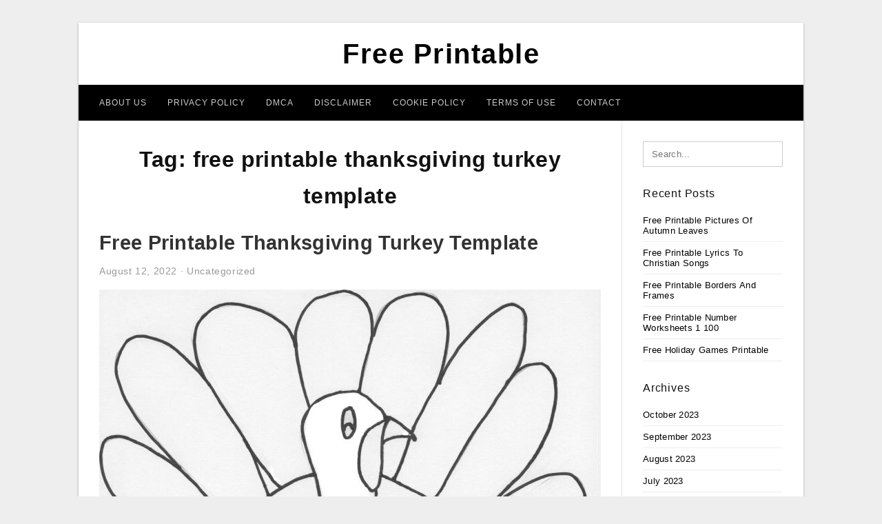

--- FILE ---
content_type: text/html; charset=UTF-8
request_url: https://4freeprintable.com/print/free-printable-thanksgiving-turkey-template/
body_size: 6247
content:
<!DOCTYPE html>
<html lang="en-US" prefix="og: https://ogp.me/ns#">
<head>
<meta charset="UTF-8">
<meta name="viewport" content="width=device-width, initial-scale=1, maximum-scale=1, user-scalable=0">
<link rel="profile" href="https://gmpg.org/xfn/11">
<link rel="pingback" href="https://4freeprintable.com/xmlrpc.php">

<!-- Icon -->
<link href='' rel='icon' type='image/x-icon'/>

	<style>img:is([sizes="auto" i], [sizes^="auto," i]) { contain-intrinsic-size: 3000px 1500px }</style>
	
<!-- Search Engine Optimization by Rank Math - https://rankmath.com/ -->
<title>Free Printable Thanksgiving Turkey Template - Free Printable</title>
<meta name="robots" content="follow, index, max-snippet:-1, max-video-preview:-1, max-image-preview:large"/>
<link rel="canonical" href="https://4freeprintable.com/print/free-printable-thanksgiving-turkey-template/" />
<meta property="og:locale" content="en_US" />
<meta property="og:type" content="article" />
<meta property="og:title" content="Free Printable Thanksgiving Turkey Template - Free Printable" />
<meta property="og:url" content="https://4freeprintable.com/print/free-printable-thanksgiving-turkey-template/" />
<meta property="og:site_name" content="Free Printable" />
<meta name="twitter:card" content="summary_large_image" />
<meta name="twitter:title" content="Free Printable Thanksgiving Turkey Template - Free Printable" />
<meta name="twitter:label1" content="Posts" />
<meta name="twitter:data1" content="2" />
<script type="application/ld+json" class="rank-math-schema">{"@context":"https://schema.org","@graph":[{"@type":"Person","@id":"https://4freeprintable.com/#person","name":"Free Printable"},{"@type":"WebSite","@id":"https://4freeprintable.com/#website","url":"https://4freeprintable.com","name":"Free Printable","publisher":{"@id":"https://4freeprintable.com/#person"},"inLanguage":"en-US"},{"@type":"CollectionPage","@id":"https://4freeprintable.com/print/free-printable-thanksgiving-turkey-template/#webpage","url":"https://4freeprintable.com/print/free-printable-thanksgiving-turkey-template/","name":"Free Printable Thanksgiving Turkey Template - Free Printable","isPartOf":{"@id":"https://4freeprintable.com/#website"},"inLanguage":"en-US"}]}</script>
<!-- /Rank Math WordPress SEO plugin -->

<link rel="alternate" type="application/rss+xml" title="Free Printable &raquo; Feed" href="https://4freeprintable.com/feed/" />
<link rel="alternate" type="application/rss+xml" title="Free Printable &raquo; Comments Feed" href="https://4freeprintable.com/comments/feed/" />
<link rel="alternate" type="application/rss+xml" title="Free Printable &raquo; free printable thanksgiving turkey template Tag Feed" href="https://4freeprintable.com/print/free-printable-thanksgiving-turkey-template/feed/" />
<style id='wp-emoji-styles-inline-css' type='text/css'>

	img.wp-smiley, img.emoji {
		display: inline !important;
		border: none !important;
		box-shadow: none !important;
		height: 1em !important;
		width: 1em !important;
		margin: 0 0.07em !important;
		vertical-align: -0.1em !important;
		background: none !important;
		padding: 0 !important;
	}
</style>
<link rel='stylesheet' id='wp-block-library-css' href='https://4freeprintable.com/wp-includes/css/dist/block-library/style.min.css?ver=6.8.3' type='text/css' media='all' />
<style id='classic-theme-styles-inline-css' type='text/css'>
/*! This file is auto-generated */
.wp-block-button__link{color:#fff;background-color:#32373c;border-radius:9999px;box-shadow:none;text-decoration:none;padding:calc(.667em + 2px) calc(1.333em + 2px);font-size:1.125em}.wp-block-file__button{background:#32373c;color:#fff;text-decoration:none}
</style>
<style id='global-styles-inline-css' type='text/css'>
:root{--wp--preset--aspect-ratio--square: 1;--wp--preset--aspect-ratio--4-3: 4/3;--wp--preset--aspect-ratio--3-4: 3/4;--wp--preset--aspect-ratio--3-2: 3/2;--wp--preset--aspect-ratio--2-3: 2/3;--wp--preset--aspect-ratio--16-9: 16/9;--wp--preset--aspect-ratio--9-16: 9/16;--wp--preset--color--black: #000000;--wp--preset--color--cyan-bluish-gray: #abb8c3;--wp--preset--color--white: #ffffff;--wp--preset--color--pale-pink: #f78da7;--wp--preset--color--vivid-red: #cf2e2e;--wp--preset--color--luminous-vivid-orange: #ff6900;--wp--preset--color--luminous-vivid-amber: #fcb900;--wp--preset--color--light-green-cyan: #7bdcb5;--wp--preset--color--vivid-green-cyan: #00d084;--wp--preset--color--pale-cyan-blue: #8ed1fc;--wp--preset--color--vivid-cyan-blue: #0693e3;--wp--preset--color--vivid-purple: #9b51e0;--wp--preset--gradient--vivid-cyan-blue-to-vivid-purple: linear-gradient(135deg,rgba(6,147,227,1) 0%,rgb(155,81,224) 100%);--wp--preset--gradient--light-green-cyan-to-vivid-green-cyan: linear-gradient(135deg,rgb(122,220,180) 0%,rgb(0,208,130) 100%);--wp--preset--gradient--luminous-vivid-amber-to-luminous-vivid-orange: linear-gradient(135deg,rgba(252,185,0,1) 0%,rgba(255,105,0,1) 100%);--wp--preset--gradient--luminous-vivid-orange-to-vivid-red: linear-gradient(135deg,rgba(255,105,0,1) 0%,rgb(207,46,46) 100%);--wp--preset--gradient--very-light-gray-to-cyan-bluish-gray: linear-gradient(135deg,rgb(238,238,238) 0%,rgb(169,184,195) 100%);--wp--preset--gradient--cool-to-warm-spectrum: linear-gradient(135deg,rgb(74,234,220) 0%,rgb(151,120,209) 20%,rgb(207,42,186) 40%,rgb(238,44,130) 60%,rgb(251,105,98) 80%,rgb(254,248,76) 100%);--wp--preset--gradient--blush-light-purple: linear-gradient(135deg,rgb(255,206,236) 0%,rgb(152,150,240) 100%);--wp--preset--gradient--blush-bordeaux: linear-gradient(135deg,rgb(254,205,165) 0%,rgb(254,45,45) 50%,rgb(107,0,62) 100%);--wp--preset--gradient--luminous-dusk: linear-gradient(135deg,rgb(255,203,112) 0%,rgb(199,81,192) 50%,rgb(65,88,208) 100%);--wp--preset--gradient--pale-ocean: linear-gradient(135deg,rgb(255,245,203) 0%,rgb(182,227,212) 50%,rgb(51,167,181) 100%);--wp--preset--gradient--electric-grass: linear-gradient(135deg,rgb(202,248,128) 0%,rgb(113,206,126) 100%);--wp--preset--gradient--midnight: linear-gradient(135deg,rgb(2,3,129) 0%,rgb(40,116,252) 100%);--wp--preset--font-size--small: 13px;--wp--preset--font-size--medium: 20px;--wp--preset--font-size--large: 36px;--wp--preset--font-size--x-large: 42px;--wp--preset--spacing--20: 0.44rem;--wp--preset--spacing--30: 0.67rem;--wp--preset--spacing--40: 1rem;--wp--preset--spacing--50: 1.5rem;--wp--preset--spacing--60: 2.25rem;--wp--preset--spacing--70: 3.38rem;--wp--preset--spacing--80: 5.06rem;--wp--preset--shadow--natural: 6px 6px 9px rgba(0, 0, 0, 0.2);--wp--preset--shadow--deep: 12px 12px 50px rgba(0, 0, 0, 0.4);--wp--preset--shadow--sharp: 6px 6px 0px rgba(0, 0, 0, 0.2);--wp--preset--shadow--outlined: 6px 6px 0px -3px rgba(255, 255, 255, 1), 6px 6px rgba(0, 0, 0, 1);--wp--preset--shadow--crisp: 6px 6px 0px rgba(0, 0, 0, 1);}:where(.is-layout-flex){gap: 0.5em;}:where(.is-layout-grid){gap: 0.5em;}body .is-layout-flex{display: flex;}.is-layout-flex{flex-wrap: wrap;align-items: center;}.is-layout-flex > :is(*, div){margin: 0;}body .is-layout-grid{display: grid;}.is-layout-grid > :is(*, div){margin: 0;}:where(.wp-block-columns.is-layout-flex){gap: 2em;}:where(.wp-block-columns.is-layout-grid){gap: 2em;}:where(.wp-block-post-template.is-layout-flex){gap: 1.25em;}:where(.wp-block-post-template.is-layout-grid){gap: 1.25em;}.has-black-color{color: var(--wp--preset--color--black) !important;}.has-cyan-bluish-gray-color{color: var(--wp--preset--color--cyan-bluish-gray) !important;}.has-white-color{color: var(--wp--preset--color--white) !important;}.has-pale-pink-color{color: var(--wp--preset--color--pale-pink) !important;}.has-vivid-red-color{color: var(--wp--preset--color--vivid-red) !important;}.has-luminous-vivid-orange-color{color: var(--wp--preset--color--luminous-vivid-orange) !important;}.has-luminous-vivid-amber-color{color: var(--wp--preset--color--luminous-vivid-amber) !important;}.has-light-green-cyan-color{color: var(--wp--preset--color--light-green-cyan) !important;}.has-vivid-green-cyan-color{color: var(--wp--preset--color--vivid-green-cyan) !important;}.has-pale-cyan-blue-color{color: var(--wp--preset--color--pale-cyan-blue) !important;}.has-vivid-cyan-blue-color{color: var(--wp--preset--color--vivid-cyan-blue) !important;}.has-vivid-purple-color{color: var(--wp--preset--color--vivid-purple) !important;}.has-black-background-color{background-color: var(--wp--preset--color--black) !important;}.has-cyan-bluish-gray-background-color{background-color: var(--wp--preset--color--cyan-bluish-gray) !important;}.has-white-background-color{background-color: var(--wp--preset--color--white) !important;}.has-pale-pink-background-color{background-color: var(--wp--preset--color--pale-pink) !important;}.has-vivid-red-background-color{background-color: var(--wp--preset--color--vivid-red) !important;}.has-luminous-vivid-orange-background-color{background-color: var(--wp--preset--color--luminous-vivid-orange) !important;}.has-luminous-vivid-amber-background-color{background-color: var(--wp--preset--color--luminous-vivid-amber) !important;}.has-light-green-cyan-background-color{background-color: var(--wp--preset--color--light-green-cyan) !important;}.has-vivid-green-cyan-background-color{background-color: var(--wp--preset--color--vivid-green-cyan) !important;}.has-pale-cyan-blue-background-color{background-color: var(--wp--preset--color--pale-cyan-blue) !important;}.has-vivid-cyan-blue-background-color{background-color: var(--wp--preset--color--vivid-cyan-blue) !important;}.has-vivid-purple-background-color{background-color: var(--wp--preset--color--vivid-purple) !important;}.has-black-border-color{border-color: var(--wp--preset--color--black) !important;}.has-cyan-bluish-gray-border-color{border-color: var(--wp--preset--color--cyan-bluish-gray) !important;}.has-white-border-color{border-color: var(--wp--preset--color--white) !important;}.has-pale-pink-border-color{border-color: var(--wp--preset--color--pale-pink) !important;}.has-vivid-red-border-color{border-color: var(--wp--preset--color--vivid-red) !important;}.has-luminous-vivid-orange-border-color{border-color: var(--wp--preset--color--luminous-vivid-orange) !important;}.has-luminous-vivid-amber-border-color{border-color: var(--wp--preset--color--luminous-vivid-amber) !important;}.has-light-green-cyan-border-color{border-color: var(--wp--preset--color--light-green-cyan) !important;}.has-vivid-green-cyan-border-color{border-color: var(--wp--preset--color--vivid-green-cyan) !important;}.has-pale-cyan-blue-border-color{border-color: var(--wp--preset--color--pale-cyan-blue) !important;}.has-vivid-cyan-blue-border-color{border-color: var(--wp--preset--color--vivid-cyan-blue) !important;}.has-vivid-purple-border-color{border-color: var(--wp--preset--color--vivid-purple) !important;}.has-vivid-cyan-blue-to-vivid-purple-gradient-background{background: var(--wp--preset--gradient--vivid-cyan-blue-to-vivid-purple) !important;}.has-light-green-cyan-to-vivid-green-cyan-gradient-background{background: var(--wp--preset--gradient--light-green-cyan-to-vivid-green-cyan) !important;}.has-luminous-vivid-amber-to-luminous-vivid-orange-gradient-background{background: var(--wp--preset--gradient--luminous-vivid-amber-to-luminous-vivid-orange) !important;}.has-luminous-vivid-orange-to-vivid-red-gradient-background{background: var(--wp--preset--gradient--luminous-vivid-orange-to-vivid-red) !important;}.has-very-light-gray-to-cyan-bluish-gray-gradient-background{background: var(--wp--preset--gradient--very-light-gray-to-cyan-bluish-gray) !important;}.has-cool-to-warm-spectrum-gradient-background{background: var(--wp--preset--gradient--cool-to-warm-spectrum) !important;}.has-blush-light-purple-gradient-background{background: var(--wp--preset--gradient--blush-light-purple) !important;}.has-blush-bordeaux-gradient-background{background: var(--wp--preset--gradient--blush-bordeaux) !important;}.has-luminous-dusk-gradient-background{background: var(--wp--preset--gradient--luminous-dusk) !important;}.has-pale-ocean-gradient-background{background: var(--wp--preset--gradient--pale-ocean) !important;}.has-electric-grass-gradient-background{background: var(--wp--preset--gradient--electric-grass) !important;}.has-midnight-gradient-background{background: var(--wp--preset--gradient--midnight) !important;}.has-small-font-size{font-size: var(--wp--preset--font-size--small) !important;}.has-medium-font-size{font-size: var(--wp--preset--font-size--medium) !important;}.has-large-font-size{font-size: var(--wp--preset--font-size--large) !important;}.has-x-large-font-size{font-size: var(--wp--preset--font-size--x-large) !important;}
:where(.wp-block-post-template.is-layout-flex){gap: 1.25em;}:where(.wp-block-post-template.is-layout-grid){gap: 1.25em;}
:where(.wp-block-columns.is-layout-flex){gap: 2em;}:where(.wp-block-columns.is-layout-grid){gap: 2em;}
:root :where(.wp-block-pullquote){font-size: 1.5em;line-height: 1.6;}
</style>
<link rel='stylesheet' id='themejazz-style-css' href='https://4freeprintable.com/wp-content/themes/ultimage-terbaru-ada/style.css?ver=1' type='text/css' media='all' />
<link rel="https://api.w.org/" href="https://4freeprintable.com/wp-json/" /><link rel="alternate" title="JSON" type="application/json" href="https://4freeprintable.com/wp-json/wp/v2/tags/6570" /><link rel="EditURI" type="application/rsd+xml" title="RSD" href="https://4freeprintable.com/xmlrpc.php?rsd" />
<meta name="generator" content="WordPress 6.8.3" />

<style media="screen">
    
            /*Site Padding*/
        #page{
        	margin-top: 10px;
            margin-bottom: 0px;
        }
    </style>

<style type="text/css" title="dynamic-css" class="options-output">#content #primary.col-md-9,#attachment.col-md-9{border-right:1px solid #E8E8E8;}.site-footer .widget-footer .widget ul li{border-bottom:1px solid #cccccc;}.site-content{background-color:#fff;}#secondary .widget ul li{border-bottom:1px solid #eeeeee;}</style>
</head>

<body data-rsssl=1 class="archive tag tag-free-printable-thanksgiving-turkey-template tag-6570 wp-theme-ultimage-terbaru-ada">

	<div class="top-navigation">
		<div class="container default-width"  >
					</div>
	</div>

	
<div id="page" class="hfeed site container default-width"  >
	<a class="skip-link screen-reader-text" href="#content">Skip to content</a>

	<header id="masthead" class="site-header">
		<div class="row">
		<!-- Site Branding Code -->
				<div class="site-branding logo-center">

							<div class="main-site-title">
										<h1 class="site-title"><a href="https://4freeprintable.com/" rel="home">Free Printable</a></h1>
														</div>
			
			<!-- Header Ad, Display Search Form If Empty -->
			
			<!-- Header Search Form -->
			
			<div class="clearfix"></div>
		</div><!-- .site-branding -->
				</div>

				<div class="row">
			<nav id="main-menu">
			<div class="menu-menu-1-container"><ul id="primary-menu" class="menu"><li id="menu-item-39401" class="menu-item menu-item-type-post_type menu-item-object-page menu-item-39401"><a href="https://4freeprintable.com/about-us/">About Us</a></li>
<li id="menu-item-39395" class="menu-item menu-item-type-post_type menu-item-object-page menu-item-39395"><a href="https://4freeprintable.com/privacy-policy/">Privacy Policy</a></li>
<li id="menu-item-39396" class="menu-item menu-item-type-post_type menu-item-object-page menu-item-39396"><a href="https://4freeprintable.com/digital-millennium-copyright-act-notice/">DMCA</a></li>
<li id="menu-item-39397" class="menu-item menu-item-type-post_type menu-item-object-page menu-item-39397"><a href="https://4freeprintable.com/disclaimer/">Disclaimer</a></li>
<li id="menu-item-39398" class="menu-item menu-item-type-post_type menu-item-object-page menu-item-39398"><a href="https://4freeprintable.com/cookie-policy/">Cookie Policy</a></li>
<li id="menu-item-39399" class="menu-item menu-item-type-post_type menu-item-object-page menu-item-39399"><a href="https://4freeprintable.com/terms-of-use/">Terms of Use</a></li>
<li id="menu-item-39400" class="menu-item menu-item-type-post_type menu-item-object-page menu-item-39400"><a href="https://4freeprintable.com/contact/">Contact</a></li>
</ul></div>			</nav>
		</div><!-- .row -->
			</header><!-- #masthead -->
	
	<center><script type="text/javascript">
	atOptions = {
		'key' : 'e984c7925f17a521f9db33ce462e0598',
		'format' : 'iframe',
		'height' : 90,
		'width' : 728,
		'params' : {}
	};
	document.write('<scr' + 'ipt type="text/javascript" src="http' + (location.protocol === 'https:' ? 's' : '') + '://coolbytesgrill.com/e984c7925f17a521f9db33ce462e0598/invoke.js"></scr' + 'ipt>');
</script></center>
	
	<div id="content" class="site-content clearfix">

	<div id="primary" class="content-area col-md-9 col-sm-8">
		<main id="main" class="site-main">

		
			<header class="page-header">
				<h1 class="page-title">Tag: <span>free printable thanksgiving turkey template</span></h1>			</header><!-- .page-header -->

			
						
				
<article id="post-19200" class="post-19200 post type-post status-publish format-standard has-post-thumbnail hentry category-uncategorized tag-free-printable-thanksgiving-turkey-template">

	<header class="entry-header">
		<h2 class="entry-title"><a href="https://4freeprintable.com/free-printable-thanksgiving-turkey-template/" rel="bookmark">Free Printable Thanksgiving Turkey Template</a></h2>
				<div class="entry-meta">
			<span class="posted-on"><time class="entry-date published updated" datetime="2022-08-12T04:44:11+07:00">August 12, 2022</time></span><span class="meta-sep">&middot;</span><span class="categories-list"> <a href="https://4freeprintable.com/category/uncategorized/" rel="category tag">Uncategorized</a></span><span class="byline"> by <span class="author vcard"><a class="url fn n" href="https://4freeprintable.com/author/bismillah/">Riyad Khalaf Gaber</a></span></span>		</div><!-- .entry-meta -->
			</header><!-- .entry-header -->

	<div class="entry-content">

		<div class="featured-thumbnail aligncenter"><a href="https://4freeprintable.com/free-printable-thanksgiving-turkey-template/"><img width="728" height="1004" src="https://4freeprintable.com/wp-content/uploads/2019/07/turkey-outline-printable-map-of-turkey-turkey-geography-free-printable-thanksgiving-turkey-template-728x1004.jpg" title="Free Printable Thanksgiving Turkey Template" alt="Free Printable Thanksgiving Turkey Template"></a></div>
		<p>Free Printable Thanksgiving Turkey Template &#8211; free printable thanksgiving turkey template, On account of the online, human’s life is increasingly convenient. As one example, in past times, young people need to make their own designs if they need to produce pamphlets or embellish their home&#8230;</p>

			</div><!-- .entry-content -->

	
		<footer class="entry-footer">
		<span class="tags-links">Tags: <a href="https://4freeprintable.com/print/free-printable-thanksgiving-turkey-template/" rel="tag">free printable thanksgiving turkey template</a></span>	</footer><!-- .entry-footer -->
	
</article><!-- #post-## -->

			
				
<article id="post-28120" class="post-28120 post type-post status-publish format-standard has-post-thumbnail hentry category-uncategorized tag-free-printable-thankful-turkey-template tag-free-printable-thanksgiving-templates tag-free-printable-thanksgiving-turkey-template tag-free-printable-turkey-body-template tag-free-printable-turkey-face-template tag-free-printable-turkey-feather-template tag-free-printable-turkey-head-template tag-free-printable-turkey-mask-template tag-free-printable-turkey-template tag-free-printable-turkey-writing-template">

	<header class="entry-header">
		<h2 class="entry-title"><a href="https://4freeprintable.com/free-printable-turkey-template/" rel="bookmark">Free Printable Turkey Template</a></h2>
				<div class="entry-meta">
			<span class="posted-on"><time class="entry-date published" datetime="2019-04-23T06:29:09+07:00">April 23, 2019</time><time class="entry-date updated" datetime="2019-07-02T10:31:36+07:00">July 2, 2019</time></span><span class="meta-sep">&middot;</span><span class="categories-list"> <a href="https://4freeprintable.com/category/uncategorized/" rel="category tag">Uncategorized</a></span><span class="byline"> by <span class="author vcard"><a class="url fn n" href="https://4freeprintable.com/author/bismillah/">Riyad Khalaf Gaber</a></span></span>		</div><!-- .entry-meta -->
			</header><!-- .entry-header -->

	<div class="entry-content">

		<div class="featured-thumbnail aligncenter"><a href="https://4freeprintable.com/free-printable-turkey-template/"><img width="728" height="942" src="https://4freeprintable.com/wp-content/uploads/2019/07/scissor-cutting-turkey-template-pediatric-ot-turkey-template-free-printable-turkey-template-728x942.jpg" title="Free Printable Turkey Template" alt="Free Printable Turkey Template"></a></div>
		<p>Free Printable Turkey Template &#8211; free printable thankful turkey template, free printable thanksgiving templates, free printable thanksgiving turkey template, Thanks to the online, human’s every day life is increasingly handy. For instance, before, people need to come up with their very own patterns if they&#8230;</p>

			</div><!-- .entry-content -->

	
		<footer class="entry-footer">
		<span class="tags-links">Tags: <a href="https://4freeprintable.com/print/free-printable-thankful-turkey-template/" rel="tag">free printable thankful turkey template</a>, <a href="https://4freeprintable.com/print/free-printable-thanksgiving-templates/" rel="tag">free printable thanksgiving templates</a>, <a href="https://4freeprintable.com/print/free-printable-thanksgiving-turkey-template/" rel="tag">free printable thanksgiving turkey template</a>, <a href="https://4freeprintable.com/print/free-printable-turkey-body-template/" rel="tag">free printable turkey body template</a>, <a href="https://4freeprintable.com/print/free-printable-turkey-face-template/" rel="tag">free printable turkey face template</a>, <a href="https://4freeprintable.com/print/free-printable-turkey-feather-template/" rel="tag">free printable turkey feather template</a>, <a href="https://4freeprintable.com/print/free-printable-turkey-head-template/" rel="tag">free printable turkey head template</a>, <a href="https://4freeprintable.com/print/free-printable-turkey-mask-template/" rel="tag">free printable turkey mask template</a>, <a href="https://4freeprintable.com/print/free-printable-turkey-template/" rel="tag">free printable turkey template</a>, <a href="https://4freeprintable.com/print/free-printable-turkey-writing-template/" rel="tag">free printable turkey writing template</a></span>	</footer><!-- .entry-footer -->
	
</article><!-- #post-## -->

			
				
		
		
		</main><!-- #main -->
	</div><!-- #primary -->


	<div id="secondary" class="widget-area col-md-3 col-sm-4" role="complementary">
        <aside id="search-2" class="widget widget_search">
<form role="search" method="get" class="search-form" action="https://4freeprintable.com/">
	<input type="search" class="search-field" placeholder="Search..." value="" name="s" title="Search for:" />
	<input type="submit" class="search-submit" value="Search" />
</form>
</aside>
		<aside id="recent-posts-2" class="widget widget_recent_entries">
		<h3 class="widget-title">Recent Posts</h3>
		<ul>
											<li>
					<a href="https://4freeprintable.com/free-printable-pictures-of-autumn-leaves/">Free Printable Pictures Of Autumn Leaves</a>
									</li>
											<li>
					<a href="https://4freeprintable.com/free-printable-lyrics-to-christian-songs/">Free Printable Lyrics To Christian Songs</a>
									</li>
											<li>
					<a href="https://4freeprintable.com/free-printable-borders-and-frames/">Free Printable Borders And Frames</a>
									</li>
											<li>
					<a href="https://4freeprintable.com/free-printable-number-worksheets-1-100/">Free Printable Number Worksheets 1 100</a>
									</li>
											<li>
					<a href="https://4freeprintable.com/free-holiday-games-printable/">Free Holiday Games Printable</a>
									</li>
					</ul>

		</aside><aside id="archives-3" class="widget widget_archive"><h3 class="widget-title">Archives</h3>
			<ul>
					<li><a href='https://4freeprintable.com/2023/10/'>October 2023</a></li>
	<li><a href='https://4freeprintable.com/2023/09/'>September 2023</a></li>
	<li><a href='https://4freeprintable.com/2023/08/'>August 2023</a></li>
	<li><a href='https://4freeprintable.com/2023/07/'>July 2023</a></li>
	<li><a href='https://4freeprintable.com/2023/06/'>June 2023</a></li>
	<li><a href='https://4freeprintable.com/2023/05/'>May 2023</a></li>
	<li><a href='https://4freeprintable.com/2023/04/'>April 2023</a></li>
	<li><a href='https://4freeprintable.com/2023/03/'>March 2023</a></li>
	<li><a href='https://4freeprintable.com/2023/02/'>February 2023</a></li>
	<li><a href='https://4freeprintable.com/2023/01/'>January 2023</a></li>
	<li><a href='https://4freeprintable.com/2022/12/'>December 2022</a></li>
	<li><a href='https://4freeprintable.com/2022/11/'>November 2022</a></li>
	<li><a href='https://4freeprintable.com/2022/10/'>October 2022</a></li>
	<li><a href='https://4freeprintable.com/2022/09/'>September 2022</a></li>
	<li><a href='https://4freeprintable.com/2022/08/'>August 2022</a></li>
	<li><a href='https://4freeprintable.com/2022/07/'>July 2022</a></li>
	<li><a href='https://4freeprintable.com/2022/06/'>June 2022</a></li>
	<li><a href='https://4freeprintable.com/2022/05/'>May 2022</a></li>
	<li><a href='https://4freeprintable.com/2022/04/'>April 2022</a></li>
	<li><a href='https://4freeprintable.com/2022/03/'>March 2022</a></li>
	<li><a href='https://4freeprintable.com/2022/02/'>February 2022</a></li>
	<li><a href='https://4freeprintable.com/2022/01/'>January 2022</a></li>
	<li><a href='https://4freeprintable.com/2021/12/'>December 2021</a></li>
	<li><a href='https://4freeprintable.com/2021/11/'>November 2021</a></li>
	<li><a href='https://4freeprintable.com/2021/10/'>October 2021</a></li>
	<li><a href='https://4freeprintable.com/2021/09/'>September 2021</a></li>
	<li><a href='https://4freeprintable.com/2021/08/'>August 2021</a></li>
	<li><a href='https://4freeprintable.com/2021/07/'>July 2021</a></li>
	<li><a href='https://4freeprintable.com/2021/06/'>June 2021</a></li>
	<li><a href='https://4freeprintable.com/2021/05/'>May 2021</a></li>
	<li><a href='https://4freeprintable.com/2021/04/'>April 2021</a></li>
	<li><a href='https://4freeprintable.com/2021/03/'>March 2021</a></li>
	<li><a href='https://4freeprintable.com/2021/02/'>February 2021</a></li>
	<li><a href='https://4freeprintable.com/2021/01/'>January 2021</a></li>
	<li><a href='https://4freeprintable.com/2020/12/'>December 2020</a></li>
	<li><a href='https://4freeprintable.com/2020/11/'>November 2020</a></li>
	<li><a href='https://4freeprintable.com/2020/10/'>October 2020</a></li>
	<li><a href='https://4freeprintable.com/2020/09/'>September 2020</a></li>
	<li><a href='https://4freeprintable.com/2020/08/'>August 2020</a></li>
	<li><a href='https://4freeprintable.com/2020/07/'>July 2020</a></li>
	<li><a href='https://4freeprintable.com/2020/06/'>June 2020</a></li>
	<li><a href='https://4freeprintable.com/2020/05/'>May 2020</a></li>
	<li><a href='https://4freeprintable.com/2020/04/'>April 2020</a></li>
	<li><a href='https://4freeprintable.com/2020/03/'>March 2020</a></li>
	<li><a href='https://4freeprintable.com/2020/02/'>February 2020</a></li>
	<li><a href='https://4freeprintable.com/2020/01/'>January 2020</a></li>
	<li><a href='https://4freeprintable.com/2019/07/'>July 2019</a></li>
	<li><a href='https://4freeprintable.com/2019/06/'>June 2019</a></li>
	<li><a href='https://4freeprintable.com/2019/05/'>May 2019</a></li>
	<li><a href='https://4freeprintable.com/2019/04/'>April 2019</a></li>
			</ul>

			</aside>			</div><!-- #secondary -->

<div class="clearfix"></div>

	</div><!-- #content -->

</div><!-- #page -->

	
	<footer id="colophon" class="site-footer">
		<div class="container default-width"  >
						<div class="widget-footer">
																				<div class="clearfix"></div>
			</div><!-- .widget-footer -->
			
							<div class="footer-bottom-center col-xs-12">
					<nav id="nav-footer">
					<div class="menu"><ul>
<li class="page_item page-item-6"><a href="https://4freeprintable.com/about-us/">About Us</a></li>
<li class="page_item page-item-7"><a href="https://4freeprintable.com/contact/">Contact</a></li>
<li class="page_item page-item-9"><a href="https://4freeprintable.com/cookie-policy/">Cookie Policy</a></li>
<li class="page_item page-item-10"><a href="https://4freeprintable.com/disclaimer/">Disclaimer</a></li>
<li class="page_item page-item-11"><a href="https://4freeprintable.com/digital-millennium-copyright-act-notice/">DMCA</a></li>
<li class="page_item page-item-34"><a href="https://4freeprintable.com/privacy-policy/">Privacy Policy</a></li>
<li class="page_item page-item-28"><a href="https://4freeprintable.com/sitemap/">Sitemap</a></li>
<li class="page_item page-item-8"><a href="https://4freeprintable.com/terms-of-use/">Terms of Use</a></li>
</ul></div>
					</nav>
					<div class="site-info">
											</div><!-- .site-info -->
				</div>
						<div class="clearfix"></div>
		</div>
	</footer><!-- #colophon -->

<div class="back-top" id="back-top">&uarr;</div>

<script type="speculationrules">
{"prefetch":[{"source":"document","where":{"and":[{"href_matches":"\/*"},{"not":{"href_matches":["\/wp-*.php","\/wp-admin\/*","\/wp-content\/uploads\/*","\/wp-content\/*","\/wp-content\/plugins\/*","\/wp-content\/themes\/ultimage-terbaru-ada\/*","\/*\\?(.+)"]}},{"not":{"selector_matches":"a[rel~=\"nofollow\"]"}},{"not":{"selector_matches":".no-prefetch, .no-prefetch a"}}]},"eagerness":"conservative"}]}
</script>
<script type="text/javascript" src="https://4freeprintable.com/wp-includes/js/jquery/jquery.js" id="jquery-js"></script>
<script type="text/javascript" src="https://4freeprintable.com/wp-content/themes/ultimage-terbaru-ada/assets/js/main.min.js?ver=6.8.3" id="themejazz-mainjs-js"></script>

<script defer src="https://static.cloudflareinsights.com/beacon.min.js/vcd15cbe7772f49c399c6a5babf22c1241717689176015" integrity="sha512-ZpsOmlRQV6y907TI0dKBHq9Md29nnaEIPlkf84rnaERnq6zvWvPUqr2ft8M1aS28oN72PdrCzSjY4U6VaAw1EQ==" data-cf-beacon='{"version":"2024.11.0","token":"efab12c9dfb9412fa2232e499954c754","r":1,"server_timing":{"name":{"cfCacheStatus":true,"cfEdge":true,"cfExtPri":true,"cfL4":true,"cfOrigin":true,"cfSpeedBrain":true},"location_startswith":null}}' crossorigin="anonymous"></script>
</body>
</html>
